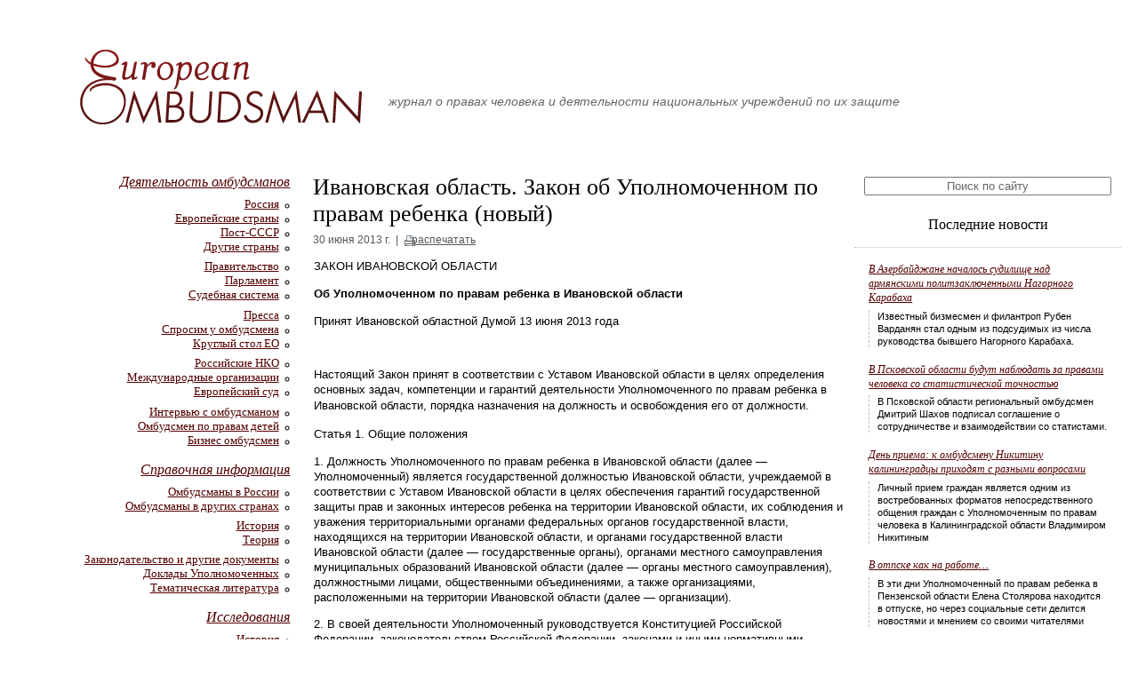

--- FILE ---
content_type: text/html; charset=UTF-8
request_url: https://euro-ombudsman.org/reference/laws_and_other_documents/ivanovskaya-oblasty-zakon-ob-upolnomochennom-po-pravam-rebenka-novy
body_size: 19684
content:
<!DOCTYPE html PUBLIC "-//W3C//DTD XHTML 1.0 Transitional//EN" "http://www.w3.org/TR/xhtml1/DTD/xhtml1-transitional.dtd">
<html xmlns="http://www.w3.org/1999/xhtml" lang="ru-RU" prefix="og: http://ogp.me/ns# article: http://ogp.me/ns/article#">
<head>
	<meta http-equiv="Content-Type" content="text/html; charset=UTF-8" />
	<title>Ивановская область. Закон об Уполномоченном по правам ребенка (новый) &#8250;  Журнал «Европейский омбудсман»</title>
	<meta name="desciption" content="Освещение деятельности национальных учреждений по защите прав человека, теория и практика"/>
	<style type="text/css" media="screen">
		@import url( https://euro-ombudsman.org/wp-content/themes/euro-ombudsman/style.css );
	</style>
	<style type="text/css" media="print">
		@import url( https://euro-ombudsman.org/wp-content/themes/euro-ombudsman/print.css );
	</style>
	<meta name='robots' content='max-image-preview:large' />
	<style>img:is([sizes="auto" i], [sizes^="auto," i]) { contain-intrinsic-size: 3000px 1500px }</style>
	<link rel="alternate" type="application/rss+xml" title="Журнал «Европейский омбудсман» &raquo; Лента" href="https://euro-ombudsman.org/feed" />
<link rel="alternate" type="application/rss+xml" title="Журнал «Европейский омбудсман» &raquo; Лента комментариев" href="https://euro-ombudsman.org/comments/feed" />
<script type="text/javascript">
/* <![CDATA[ */
window._wpemojiSettings = {"baseUrl":"https:\/\/s.w.org\/images\/core\/emoji\/15.0.3\/72x72\/","ext":".png","svgUrl":"https:\/\/s.w.org\/images\/core\/emoji\/15.0.3\/svg\/","svgExt":".svg","source":{"concatemoji":"https:\/\/euro-ombudsman.org\/wp-includes\/js\/wp-emoji-release.min.js?ver=6.7.2"}};
/*! This file is auto-generated */
!function(i,n){var o,s,e;function c(e){try{var t={supportTests:e,timestamp:(new Date).valueOf()};sessionStorage.setItem(o,JSON.stringify(t))}catch(e){}}function p(e,t,n){e.clearRect(0,0,e.canvas.width,e.canvas.height),e.fillText(t,0,0);var t=new Uint32Array(e.getImageData(0,0,e.canvas.width,e.canvas.height).data),r=(e.clearRect(0,0,e.canvas.width,e.canvas.height),e.fillText(n,0,0),new Uint32Array(e.getImageData(0,0,e.canvas.width,e.canvas.height).data));return t.every(function(e,t){return e===r[t]})}function u(e,t,n){switch(t){case"flag":return n(e,"\ud83c\udff3\ufe0f\u200d\u26a7\ufe0f","\ud83c\udff3\ufe0f\u200b\u26a7\ufe0f")?!1:!n(e,"\ud83c\uddfa\ud83c\uddf3","\ud83c\uddfa\u200b\ud83c\uddf3")&&!n(e,"\ud83c\udff4\udb40\udc67\udb40\udc62\udb40\udc65\udb40\udc6e\udb40\udc67\udb40\udc7f","\ud83c\udff4\u200b\udb40\udc67\u200b\udb40\udc62\u200b\udb40\udc65\u200b\udb40\udc6e\u200b\udb40\udc67\u200b\udb40\udc7f");case"emoji":return!n(e,"\ud83d\udc26\u200d\u2b1b","\ud83d\udc26\u200b\u2b1b")}return!1}function f(e,t,n){var r="undefined"!=typeof WorkerGlobalScope&&self instanceof WorkerGlobalScope?new OffscreenCanvas(300,150):i.createElement("canvas"),a=r.getContext("2d",{willReadFrequently:!0}),o=(a.textBaseline="top",a.font="600 32px Arial",{});return e.forEach(function(e){o[e]=t(a,e,n)}),o}function t(e){var t=i.createElement("script");t.src=e,t.defer=!0,i.head.appendChild(t)}"undefined"!=typeof Promise&&(o="wpEmojiSettingsSupports",s=["flag","emoji"],n.supports={everything:!0,everythingExceptFlag:!0},e=new Promise(function(e){i.addEventListener("DOMContentLoaded",e,{once:!0})}),new Promise(function(t){var n=function(){try{var e=JSON.parse(sessionStorage.getItem(o));if("object"==typeof e&&"number"==typeof e.timestamp&&(new Date).valueOf()<e.timestamp+604800&&"object"==typeof e.supportTests)return e.supportTests}catch(e){}return null}();if(!n){if("undefined"!=typeof Worker&&"undefined"!=typeof OffscreenCanvas&&"undefined"!=typeof URL&&URL.createObjectURL&&"undefined"!=typeof Blob)try{var e="postMessage("+f.toString()+"("+[JSON.stringify(s),u.toString(),p.toString()].join(",")+"));",r=new Blob([e],{type:"text/javascript"}),a=new Worker(URL.createObjectURL(r),{name:"wpTestEmojiSupports"});return void(a.onmessage=function(e){c(n=e.data),a.terminate(),t(n)})}catch(e){}c(n=f(s,u,p))}t(n)}).then(function(e){for(var t in e)n.supports[t]=e[t],n.supports.everything=n.supports.everything&&n.supports[t],"flag"!==t&&(n.supports.everythingExceptFlag=n.supports.everythingExceptFlag&&n.supports[t]);n.supports.everythingExceptFlag=n.supports.everythingExceptFlag&&!n.supports.flag,n.DOMReady=!1,n.readyCallback=function(){n.DOMReady=!0}}).then(function(){return e}).then(function(){var e;n.supports.everything||(n.readyCallback(),(e=n.source||{}).concatemoji?t(e.concatemoji):e.wpemoji&&e.twemoji&&(t(e.twemoji),t(e.wpemoji)))}))}((window,document),window._wpemojiSettings);
/* ]]> */
</script>
<style id='wp-emoji-styles-inline-css' type='text/css'>

	img.wp-smiley, img.emoji {
		display: inline !important;
		border: none !important;
		box-shadow: none !important;
		height: 1em !important;
		width: 1em !important;
		margin: 0 0.07em !important;
		vertical-align: -0.1em !important;
		background: none !important;
		padding: 0 !important;
	}
</style>
<link rel='stylesheet' id='wp-block-library-css' href='https://euro-ombudsman.org/wp-includes/css/dist/block-library/style.min.css?ver=6.7.2' type='text/css' media='all' />
<style id='classic-theme-styles-inline-css' type='text/css'>
/*! This file is auto-generated */
.wp-block-button__link{color:#fff;background-color:#32373c;border-radius:9999px;box-shadow:none;text-decoration:none;padding:calc(.667em + 2px) calc(1.333em + 2px);font-size:1.125em}.wp-block-file__button{background:#32373c;color:#fff;text-decoration:none}
</style>
<style id='global-styles-inline-css' type='text/css'>
:root{--wp--preset--aspect-ratio--square: 1;--wp--preset--aspect-ratio--4-3: 4/3;--wp--preset--aspect-ratio--3-4: 3/4;--wp--preset--aspect-ratio--3-2: 3/2;--wp--preset--aspect-ratio--2-3: 2/3;--wp--preset--aspect-ratio--16-9: 16/9;--wp--preset--aspect-ratio--9-16: 9/16;--wp--preset--color--black: #000000;--wp--preset--color--cyan-bluish-gray: #abb8c3;--wp--preset--color--white: #ffffff;--wp--preset--color--pale-pink: #f78da7;--wp--preset--color--vivid-red: #cf2e2e;--wp--preset--color--luminous-vivid-orange: #ff6900;--wp--preset--color--luminous-vivid-amber: #fcb900;--wp--preset--color--light-green-cyan: #7bdcb5;--wp--preset--color--vivid-green-cyan: #00d084;--wp--preset--color--pale-cyan-blue: #8ed1fc;--wp--preset--color--vivid-cyan-blue: #0693e3;--wp--preset--color--vivid-purple: #9b51e0;--wp--preset--gradient--vivid-cyan-blue-to-vivid-purple: linear-gradient(135deg,rgba(6,147,227,1) 0%,rgb(155,81,224) 100%);--wp--preset--gradient--light-green-cyan-to-vivid-green-cyan: linear-gradient(135deg,rgb(122,220,180) 0%,rgb(0,208,130) 100%);--wp--preset--gradient--luminous-vivid-amber-to-luminous-vivid-orange: linear-gradient(135deg,rgba(252,185,0,1) 0%,rgba(255,105,0,1) 100%);--wp--preset--gradient--luminous-vivid-orange-to-vivid-red: linear-gradient(135deg,rgba(255,105,0,1) 0%,rgb(207,46,46) 100%);--wp--preset--gradient--very-light-gray-to-cyan-bluish-gray: linear-gradient(135deg,rgb(238,238,238) 0%,rgb(169,184,195) 100%);--wp--preset--gradient--cool-to-warm-spectrum: linear-gradient(135deg,rgb(74,234,220) 0%,rgb(151,120,209) 20%,rgb(207,42,186) 40%,rgb(238,44,130) 60%,rgb(251,105,98) 80%,rgb(254,248,76) 100%);--wp--preset--gradient--blush-light-purple: linear-gradient(135deg,rgb(255,206,236) 0%,rgb(152,150,240) 100%);--wp--preset--gradient--blush-bordeaux: linear-gradient(135deg,rgb(254,205,165) 0%,rgb(254,45,45) 50%,rgb(107,0,62) 100%);--wp--preset--gradient--luminous-dusk: linear-gradient(135deg,rgb(255,203,112) 0%,rgb(199,81,192) 50%,rgb(65,88,208) 100%);--wp--preset--gradient--pale-ocean: linear-gradient(135deg,rgb(255,245,203) 0%,rgb(182,227,212) 50%,rgb(51,167,181) 100%);--wp--preset--gradient--electric-grass: linear-gradient(135deg,rgb(202,248,128) 0%,rgb(113,206,126) 100%);--wp--preset--gradient--midnight: linear-gradient(135deg,rgb(2,3,129) 0%,rgb(40,116,252) 100%);--wp--preset--font-size--small: 13px;--wp--preset--font-size--medium: 20px;--wp--preset--font-size--large: 36px;--wp--preset--font-size--x-large: 42px;--wp--preset--spacing--20: 0.44rem;--wp--preset--spacing--30: 0.67rem;--wp--preset--spacing--40: 1rem;--wp--preset--spacing--50: 1.5rem;--wp--preset--spacing--60: 2.25rem;--wp--preset--spacing--70: 3.38rem;--wp--preset--spacing--80: 5.06rem;--wp--preset--shadow--natural: 6px 6px 9px rgba(0, 0, 0, 0.2);--wp--preset--shadow--deep: 12px 12px 50px rgba(0, 0, 0, 0.4);--wp--preset--shadow--sharp: 6px 6px 0px rgba(0, 0, 0, 0.2);--wp--preset--shadow--outlined: 6px 6px 0px -3px rgba(255, 255, 255, 1), 6px 6px rgba(0, 0, 0, 1);--wp--preset--shadow--crisp: 6px 6px 0px rgba(0, 0, 0, 1);}:where(.is-layout-flex){gap: 0.5em;}:where(.is-layout-grid){gap: 0.5em;}body .is-layout-flex{display: flex;}.is-layout-flex{flex-wrap: wrap;align-items: center;}.is-layout-flex > :is(*, div){margin: 0;}body .is-layout-grid{display: grid;}.is-layout-grid > :is(*, div){margin: 0;}:where(.wp-block-columns.is-layout-flex){gap: 2em;}:where(.wp-block-columns.is-layout-grid){gap: 2em;}:where(.wp-block-post-template.is-layout-flex){gap: 1.25em;}:where(.wp-block-post-template.is-layout-grid){gap: 1.25em;}.has-black-color{color: var(--wp--preset--color--black) !important;}.has-cyan-bluish-gray-color{color: var(--wp--preset--color--cyan-bluish-gray) !important;}.has-white-color{color: var(--wp--preset--color--white) !important;}.has-pale-pink-color{color: var(--wp--preset--color--pale-pink) !important;}.has-vivid-red-color{color: var(--wp--preset--color--vivid-red) !important;}.has-luminous-vivid-orange-color{color: var(--wp--preset--color--luminous-vivid-orange) !important;}.has-luminous-vivid-amber-color{color: var(--wp--preset--color--luminous-vivid-amber) !important;}.has-light-green-cyan-color{color: var(--wp--preset--color--light-green-cyan) !important;}.has-vivid-green-cyan-color{color: var(--wp--preset--color--vivid-green-cyan) !important;}.has-pale-cyan-blue-color{color: var(--wp--preset--color--pale-cyan-blue) !important;}.has-vivid-cyan-blue-color{color: var(--wp--preset--color--vivid-cyan-blue) !important;}.has-vivid-purple-color{color: var(--wp--preset--color--vivid-purple) !important;}.has-black-background-color{background-color: var(--wp--preset--color--black) !important;}.has-cyan-bluish-gray-background-color{background-color: var(--wp--preset--color--cyan-bluish-gray) !important;}.has-white-background-color{background-color: var(--wp--preset--color--white) !important;}.has-pale-pink-background-color{background-color: var(--wp--preset--color--pale-pink) !important;}.has-vivid-red-background-color{background-color: var(--wp--preset--color--vivid-red) !important;}.has-luminous-vivid-orange-background-color{background-color: var(--wp--preset--color--luminous-vivid-orange) !important;}.has-luminous-vivid-amber-background-color{background-color: var(--wp--preset--color--luminous-vivid-amber) !important;}.has-light-green-cyan-background-color{background-color: var(--wp--preset--color--light-green-cyan) !important;}.has-vivid-green-cyan-background-color{background-color: var(--wp--preset--color--vivid-green-cyan) !important;}.has-pale-cyan-blue-background-color{background-color: var(--wp--preset--color--pale-cyan-blue) !important;}.has-vivid-cyan-blue-background-color{background-color: var(--wp--preset--color--vivid-cyan-blue) !important;}.has-vivid-purple-background-color{background-color: var(--wp--preset--color--vivid-purple) !important;}.has-black-border-color{border-color: var(--wp--preset--color--black) !important;}.has-cyan-bluish-gray-border-color{border-color: var(--wp--preset--color--cyan-bluish-gray) !important;}.has-white-border-color{border-color: var(--wp--preset--color--white) !important;}.has-pale-pink-border-color{border-color: var(--wp--preset--color--pale-pink) !important;}.has-vivid-red-border-color{border-color: var(--wp--preset--color--vivid-red) !important;}.has-luminous-vivid-orange-border-color{border-color: var(--wp--preset--color--luminous-vivid-orange) !important;}.has-luminous-vivid-amber-border-color{border-color: var(--wp--preset--color--luminous-vivid-amber) !important;}.has-light-green-cyan-border-color{border-color: var(--wp--preset--color--light-green-cyan) !important;}.has-vivid-green-cyan-border-color{border-color: var(--wp--preset--color--vivid-green-cyan) !important;}.has-pale-cyan-blue-border-color{border-color: var(--wp--preset--color--pale-cyan-blue) !important;}.has-vivid-cyan-blue-border-color{border-color: var(--wp--preset--color--vivid-cyan-blue) !important;}.has-vivid-purple-border-color{border-color: var(--wp--preset--color--vivid-purple) !important;}.has-vivid-cyan-blue-to-vivid-purple-gradient-background{background: var(--wp--preset--gradient--vivid-cyan-blue-to-vivid-purple) !important;}.has-light-green-cyan-to-vivid-green-cyan-gradient-background{background: var(--wp--preset--gradient--light-green-cyan-to-vivid-green-cyan) !important;}.has-luminous-vivid-amber-to-luminous-vivid-orange-gradient-background{background: var(--wp--preset--gradient--luminous-vivid-amber-to-luminous-vivid-orange) !important;}.has-luminous-vivid-orange-to-vivid-red-gradient-background{background: var(--wp--preset--gradient--luminous-vivid-orange-to-vivid-red) !important;}.has-very-light-gray-to-cyan-bluish-gray-gradient-background{background: var(--wp--preset--gradient--very-light-gray-to-cyan-bluish-gray) !important;}.has-cool-to-warm-spectrum-gradient-background{background: var(--wp--preset--gradient--cool-to-warm-spectrum) !important;}.has-blush-light-purple-gradient-background{background: var(--wp--preset--gradient--blush-light-purple) !important;}.has-blush-bordeaux-gradient-background{background: var(--wp--preset--gradient--blush-bordeaux) !important;}.has-luminous-dusk-gradient-background{background: var(--wp--preset--gradient--luminous-dusk) !important;}.has-pale-ocean-gradient-background{background: var(--wp--preset--gradient--pale-ocean) !important;}.has-electric-grass-gradient-background{background: var(--wp--preset--gradient--electric-grass) !important;}.has-midnight-gradient-background{background: var(--wp--preset--gradient--midnight) !important;}.has-small-font-size{font-size: var(--wp--preset--font-size--small) !important;}.has-medium-font-size{font-size: var(--wp--preset--font-size--medium) !important;}.has-large-font-size{font-size: var(--wp--preset--font-size--large) !important;}.has-x-large-font-size{font-size: var(--wp--preset--font-size--x-large) !important;}
:where(.wp-block-post-template.is-layout-flex){gap: 1.25em;}:where(.wp-block-post-template.is-layout-grid){gap: 1.25em;}
:where(.wp-block-columns.is-layout-flex){gap: 2em;}:where(.wp-block-columns.is-layout-grid){gap: 2em;}
:root :where(.wp-block-pullquote){font-size: 1.5em;line-height: 1.6;}
</style>
<link rel='stylesheet' id='wpcf-css' href='https://euro-ombudsman.org/wp-content/plugins/wp-contact-form/wpcf.css?ver=20110218' type='text/css' media='all' />
<script type="text/javascript" src="https://euro-ombudsman.org/wp-includes/js/jquery/jquery.min.js?ver=3.7.1" id="jquery-core-js"></script>
<script type="text/javascript" src="https://euro-ombudsman.org/wp-includes/js/jquery/jquery-migrate.min.js?ver=3.4.1" id="jquery-migrate-js"></script>
<link rel="https://api.w.org/" href="https://euro-ombudsman.org/wp-json/" /><link rel="alternate" title="JSON" type="application/json" href="https://euro-ombudsman.org/wp-json/wp/v2/posts/13619" /><link rel="EditURI" type="application/rsd+xml" title="RSD" href="https://euro-ombudsman.org/xmlrpc.php?rsd" />
<link rel="canonical" href="https://euro-ombudsman.org/reference/laws_and_other_documents/ivanovskaya-oblasty-zakon-ob-upolnomochennom-po-pravam-rebenka-novy" />
<link rel='shortlink' href='https://euro-ombudsman.org/?p=13619' />
<link rel="alternate" title="oEmbed (JSON)" type="application/json+oembed" href="https://euro-ombudsman.org/wp-json/oembed/1.0/embed?url=https%3A%2F%2Feuro-ombudsman.org%2Freference%2Flaws_and_other_documents%2Fivanovskaya-oblasty-zakon-ob-upolnomochennom-po-pravam-rebenka-novy" />
<link rel="alternate" title="oEmbed (XML)" type="text/xml+oembed" href="https://euro-ombudsman.org/wp-json/oembed/1.0/embed?url=https%3A%2F%2Feuro-ombudsman.org%2Freference%2Flaws_and_other_documents%2Fivanovskaya-oblasty-zakon-ob-upolnomochennom-po-pravam-rebenka-novy&#038;format=xml" />
<meta property="og:title" name="og:title" content="Ивановская область. Закон об Уполномоченном по правам ребенка (новый)" />
<meta property="og:type" name="og:type" content="article" />
<meta property="og:url" name="og:url" content="https://euro-ombudsman.org/reference/laws_and_other_documents/ivanovskaya-oblasty-zakon-ob-upolnomochennom-po-pravam-rebenka-novy" />
<meta property="og:description" name="og:description" content="ЗАКОН ИВАНОВСКОЙ ОБЛАСТИ  Об Уполномоченном по правам ребенка в Ивановской области Принят Ивановской областной Думой 13 июня 2013 года  &nbsp; Настоящий Закон принят в соответствии с Уставом Ивановской области в целях определения основных задач, компетенции и гарантий деятельности Уполномоченного по правам ребенка в Ивановской области, порядка назначения на должность и освобождения его от должности.  Статья [...]" />
<meta property="og:locale" name="og:locale" content="ru_RU" />
<meta property="og:site_name" name="og:site_name" content="Журнал «Европейский омбудсман»" />
<meta property="twitter:card" name="twitter:card" content="summary" />
<meta property="article:section" name="article:section" content="Законодательство и другие документы" />
<meta property="article:published_time" name="article:published_time" content="2013-06-30T16:11:21+04:00" />
<meta property="article:modified_time" name="article:modified_time" content="2013-06-30T16:11:21+04:00" />
<meta property="article:author" name="article:author" content="https://euro-ombudsman.org/author/davtyansl" />
<meta name="generator" content="WordPress 3.0" />
<script language="JavaScript">
if (screen.width <= 640) { document.write("<style type=text/css>body { font-size: 70%; } .logo {background-image:url('https://euro-ombudsman.org/wp-content/themes/euro-ombudsman/images/logo_ru_640.gif');width: 158px; height: 44px; }.logo_left {padding: 2.5em 0 0 0;}</style>");   var languagex = navigator.language || navigator.systemLanguage || navigator.userLanguage || navigator.browserLanguage; if (languagex.indexOf('xxx') < 0) document.write("<style type=text/css>.logo {background-image:url('https://euro-ombudsman.org/wp-content/themes/euro-ombudsman/images/logo_en_640.gif'); height: 42px;}.mainpage_europe_block_left_content {font-size: 1.4em} .mainpage_russia_block_left_content {font-size: 1.4em}</style>");
} else  if (screen.width <= 800) { document.write("<style type=text/css>body { font-size: 75%; } .logo {background-image:url('https://euro-ombudsman.org/wp-content/themes/euro-ombudsman/images/logo_ru_800.gif');width: 198px; height: 55px; }</style>"); var languagez = navigator.language || navigator.systemLanguage || navigator.userLanguage || navigator.browserLanguage; if (languagez.indexOf('ru') < 0) document.write("<style type=text/css>.logo {background-image:url('https://euro-ombudsman.org/wp-content/themes/euro-ombudsman/images/logo_en_800.gif'); height: 53px; }</style>"); } else if (screen.width <= 1024) { document.write("<style type=text/css>body { font-size: 84%; } .logo {background-image:url('https://euro-ombudsman.org/wp-content/themes/euro-ombudsman/images/logo_ru_1024.gif');width: 253px; height: 70px; }</style>"); var language3 = navigator.language || navigator.systemLanguage || navigator.userLanguage || navigator.browserLanguage; if (language3.indexOf('ru') < 0) document.write("<style type=text/css>.logo {background-image:url('https://euro-ombudsman.org/wp-content/themes/euro-ombudsman/images/logo_en_1024.gif'); height: 67px;}</style>"); } else if (screen.width >= 1600) { document.write("<style type=text/css>body { font-size: 110%; } .logo {background-image:url('https://euro-ombudsman.org/wp-content/themes/euro-ombudsman/images/logo_ru_1600.gif');width: 396px; height: 110px; } .logo_left {font-size: 104%;}</style>");   var language5 = navigator.language || navigator.systemLanguage || navigator.userLanguage || navigator.browserLanguage; if (language5.indexOf('ru') < 0) document.write("<style type=text/css>.logo {background-image:url('https://euro-ombudsman.org/wp-content/themes/euro-ombudsman/images/logo_en_1600.gif'); height: 105px;}</style>"); } else { document.write("<style type=text/css>.logo {background-image:url('https://euro-ombudsman.org/wp-content/themes/euro-ombudsman/images/logo_ru.gif');width: 317px; height: 88px; }</style>"); var language4 = navigator.language || navigator.systemLanguage || navigator.userLanguage || navigator.browserLanguage; if (language4.indexOf('ru') < 0) document.write("<style type=text/css>.logo {background-image:url('https://euro-ombudsman.org/wp-content/themes/euro-ombudsman/images/logo_en.gif'); height: 84px;}</style>");}
</script>
</head>


<script type="text/javascript" src="http://userapi.com/js/api/openapi.js?25"></script>
<script type="text/javascript">
  VK.init({apiId: 2311450, onlyWidgets: true});
</script>

<style type="text/css">.leftblock ul li {background:url('https://euro-ombudsman.org/wp-content/themes/euro-ombudsman/images/li1.gif') no-repeat 100% 65%;}</style>

<body><div class="top">
<a href="https://euro-ombudsman.org"><div class="logo" style="cursor: pointer;" id="logo"></div></a>	<img src="https://euro-ombudsman.org/wp-content/themes/euro-ombudsman/images/logo_ru_800.gif" class="logo_print"><div class="logo_left">журнал о правах человека и деятельности национальных учреждений по их защите</div>
</div>
<div class="leftblock">
	<div class="lefttitle">
		<a href="https://euro-ombudsman.org/ombudsmen_activities/">Деятельность омбудсманов</a></div>
	<ul type="circle">
		<li><a href="https://euro-ombudsman.org/ombudsmen_activities/russia/">Россия</a></li>
		<li><a href="https://euro-ombudsman.org/ombudsmen_activities/europe/">Европейские страны</a></li>
		<li><a href="https://euro-ombudsman.org/ombudsmen_activities/ex-ussr/">Пост-СССР</a></li>
		<li class="sepli"><a href="https://euro-ombudsman.org/ombudsmen_activities/other_countries/">Другие страны</a></li>
		<li><a href="https://euro-ombudsman.org/ombudsmen_activities/government/">Правительство</a></li>
		<li><a href="https://euro-ombudsman.org/ombudsmen_activities/parliament/">Парламент</a></li>
		<li class="sepli"><a href="https://euro-ombudsman.org/ombudsmen_activities/judiciary/">Судебная система</a></li>
		<li><a href="https://euro-ombudsman.org/ombudsmen_activities/mass-media/">Пресса</a></li>
		<li><a href="https://euro-ombudsman.org/ombudsmen_activities/sprosim-u-ombudsmena/">Спросим у омбудсмена</a></li>
		<li class="sepli"><a href="https://euro-ombudsman.org/ombudsmen_activities/krugliy-stol-eo/">Круглый стол ЕО</a></li>
		<li><a href="https://euro-ombudsman.org/ombudsmen_activities/russian_nco/">Российские НКО</a></li>
		<li><a href="https://euro-ombudsman.org/ombudsmen_activities/international_nco/">Международные организации</a></li>
		<li class="sepli"><a href="https://euro-ombudsman.org/ombudsmen_activities/european_court_of_human_rights/">Европейский суд</a></li>
		<li><a href="https://euro-ombudsman.org/ombudsmen_activities/interview-with-the-ombudsmen/">Интервью с омбудсманом</a></li>
		<li><a href="https://euro-ombudsman.org/ombudsmen_activities/russia/ombudsman_for_childrens_rights/">Омбудсмен по правам детей</a></li>
		<li><a href="https://euro-ombudsman.org/ombudsmen_activities/business-ombudsman/">Бизнес омбудсмен</a></li>
	</ul>
	<div class="lefttitle">
		<a href="https://euro-ombudsman.org/reference/">Справочная информация</a></div>
	<ul>
		<li><a title="Биографии Уполномоченных в России, телефоны и адреса" href="https://euro-ombudsman.org/reference/ombudsmen_in_russia/">Омбудсманы в России</a></li>
		<li class="sepli"><a href="https://euro-ombudsman.org/reference/ombudsmen_outside_russia/">Омбудсманы в других странах</a></li>
		<li><a href="https://euro-ombudsman.org/reference/history/">История</a></li>
		<li class="sepli"><a href="https://euro-ombudsman.org/reference/theory/">Теория</a></li>
		<li><a href="https://euro-ombudsman.org/reference/laws_and_other_documents/">Законодательство и другие документы</a></li>
		<li><a href="https://euro-ombudsman.org/reference/annual_reports_of_ombudsmen/">Доклады Уполномоченных</a></li>
		<li><a href="https://euro-ombudsman.org/books/">Тематическая литература</a></li>
	</ul>
	<div class="lefttitle">
		<a href="https://euro-ombudsman.org/researches/">Исследования</a></div>
	<ul>
		<li><a href="https://euro-ombudsman.org/researches/historical/">История</a></li>
		<li><a href="https://euro-ombudsman.org/researches/political-science/">Политология</a></li>
		<li><a href="https://euro-ombudsman.org/researches/sociological/">Социология коммуникаций</a></li>
		<li><a href="https://euro-ombudsman.org/researches/legal/">Право</a></li>
	</ul>
	<div class="lefttitle">
		<a href="https://euro-ombudsman.org/human-rights/">Правозащитный дайджест</a></div>
	<ul>
		<li><a href="https://euro-ombudsman.org/category/human-rights/artsah">Арцах: права человека</a></li>
		<li><a href="https://euro-ombudsman.org/category/human-rights/sreda-obitaniya">Среда обитания</a></li>
	</ul><br><br>
	<div class="lefttitle">
		<a href="https://euro-ombudsman.org/links/">Ссылки на сайты Уполномоченных</a></div>
</div>

<!-- end header -->
<div class="center_content">
  <div class="article">
  <div class="main_article_title">Ивановская область. Закон об Уполномоченном по правам ребенка (новый)</div>
  <div class="main_article_date"><span class="date_showhide">30 июня 2013 г.</span><div class="printlink">&nbsp;&nbsp;|&nbsp;&nbsp;&nbsp;&nbsp; <a href="#" onclick="window.print();">распечатать</a></div></div>
  <div class="single_article_content">
<p>ЗАКОН ИВАНОВСКОЙ ОБЛАСТИ<span style="font-size: 13px; line-height: 19px;"> </span></p>
<p><strong>Об Уполномоченном по правам ребенка в Ивановской области</strong></p>
<p><span style="font-size: 13px; line-height: 19px;">Принят Ивановской областной Думой 13 июня 2013 года</span><span style="font-size: 13px; line-height: 19px;"> </span></p>
<p>&nbsp;</p>
<p>Настоящий Закон принят в соответствии с Уставом Ивановской области в целях определения основных задач, компетенции и гарантий деятельности Уполномоченного по правам ребенка в Ивановской области, порядка назначения на должность и освобождения его от должности.<span style="font-size: 13px; line-height: 19px;"> </span></p>
<p>Статья 1. Общие положения<span style="font-size: 13px; line-height: 19px;"> </span></p>
<p>1. Должность Уполномоченного по правам ребенка в Ивановской области (далее &#8212; Уполномоченный) является государственной должностью Ивановской области, учреждаемой в соответствии с Уставом Ивановской области в целях обеспечения гарантий государственной защиты прав и законных интересов ребенка на территории Ивановской области, их соблюдения и уважения территориальными органами федеральных органов государственной власти, находящихся на территории Ивановской области, и органами государственной власти Ивановской области (далее &#8212; государственные органы), органами местного самоуправления муниципальных образований Ивановской области (далее &#8212; органы местного самоуправления), должностными лицами, общественными объединениями, а также организациями, расположенными на территории Ивановской области (далее &#8212; организации).</p>
<p>2. В своей деятельности Уполномоченный руководствуется Конституцией Российской Федерации, законодательством Российской Федерации, законами и иными нормативными правовыми актами Ивановской области, а также общепризнанными принципами и нормами международного права.</p>
<p>3. Уполномоченный при осуществлении своих полномочий независим и неподотчетен каким-либо государственным органам, должностным лицам, общественным объединениям и организациям.</p>
<p>4. Деятельность Уполномоченного дополняет существующие формы и средства защиты прав и законных интересов ребенка, не отменяет и не влечет пересмотра компетенции государственных органов, органов местного самоуправления, должностных лиц и организаций, обеспечивающих защиту и восстановление нарушенных прав и законных интересов ребенка.</p>
<p>5. Уполномоченный осуществляет сотрудничество с Уполномоченным при Президенте Российской Федерации по правам ребенка, Уполномоченным по правам человека в Ивановской области, с государственными органами, органами местного самоуправления, общественными объединениями и организациями в сфере обеспечения и защиты прав и законных интересов ребенка.<span style="font-size: 13px; line-height: 19px;"> </span></p>
<p>Статья 2. Основные задачи Уполномоченного<span style="font-size: 13px; line-height: 19px;"> </span></p>
<p>Основными задачами Уполномоченного являются:</p>
<p>1) содействие беспрепятственной реализации и восстановлению нарушенных прав и законных интересов ребенка;</p>
<p>2) анализ состояния дел по соблюдению прав ребенка в Ивановской области и информирование органов государственной власти, органов местного самоуправления, общественных объединений, организаций и должностных лиц, а также общественности о состоянии соблюдения и защиты прав и законных интересов ребенка;</p>
<p>3) участие в совершенствовании законодательных и иных нормативных правовых актов Ивановской области в сфере защиты прав и законных интересов ребенка;</p>
<p>4) содействие правовому просвещению по вопросам прав и законных интересов детей, форм и методов их защиты;</p>
<p>5) содействие в координации деятельности государственных органов, органов местного самоуправления, общественных объединений, организаций и должностных лиц в области защиты прав и законных интересов ребенка на территории Ивановской области.<span style="font-size: 13px; line-height: 19px;"> </span></p>
<p>Статья 3. Компетенция и гарантии деятельности Уполномоченного<span style="font-size: 13px; line-height: 19px;"> </span></p>
<p>1. Уполномоченный действует в пределах компетенции, установленной федеральным законодательством, настоящим Законом, и не вправе предпринимать действий и принимать решения, отнесенные к компетенции государственных органов, органов местного самоуправления, должностных лиц, общественных объединений, организаций.</p>
<p>2. В целях выполнения основных задач, предусмотренных статьей 2 настоящего Закона, Уполномоченный вправе:</p>
<p>1) осуществлять прием граждан, рассматривать обращения, касающиеся прав и законных интересов ребенка, в том числе жалобы на решения или действия (бездействие) государственных органов, органов местного самоуправления, общественных объединений, организаций и должностных лиц, нарушающие права и законные интересы ребенка;</p>
<p>2) информировать и консультировать детей и их законных представителей о способах реализации и защиты их прав и законных интересов;</p>
<p>3) принимать в пределах своей компетенции меры к урегулированию споров между детьми, их законными представителями и государственными органами, органами местного самоуправления, должностными лицами, общественными объединениями, организациями, действия которых обжалуются;</p>
<p>4) безотлагательно быть принятым по вопросам своей деятельности руководителями и другими должностными лицами органов государственной власти Ивановской области, органов местного самоуправления, общественных объединений, организаций;</p>
<p>5) беспрепятственно посещать органы государственной власти Ивановской области, органы местного самоуправления, а также посещать в установленном порядке организации и общественные объединения независимо от их организационно-правовых форм и форм собственности, деятельность которых затрагивает права и интересы детей;</p>
<p>6) посещать в установленном федеральным законодательством порядке места содержания под стражей, в которых содержатся несовершеннолетние и беременные женщины, а также учреждения, исполняющие наказания, и следственные изоляторы, в которых содержатся несовершеннолетние, беременные женщины и женщины, имеющие детей в домах ребенка исправительных учреждений;</p>
<p>7) запрашивать и получать в установленном порядке необходимые сведения, документы и материалы от государственных органов, органов местного самоуправления, должностных лиц, общественных объединений и организаций;</p>
<p>8) проводить самостоятельно или совместно с компетентными органами государственной власти Ивановской области и должностными лицами проверку деятельности органов государственной власти Ивановской области, органов местного самоуправления и должностных лиц, относительно которых он располагает информацией о допущенных ими грубых или массовых нарушениях прав и законных интересов детей;</p>
<p>9) направлять в государственные органы, органы местного самоуправления обращения о привлечении к дисциплинарной ответственности государственных и муниципальных служащих, в решениях или действиях (бездействии) которых он усматривает нарушение прав и законных интересов детей;</p>
<p>10) информировать государственные органы, должностные лица по вопросам, относящимся к их компетенции, о фактах нарушения прав и законных интересов ребенка;</p>
<p>11) осуществлять сбор, изучение и анализ информации, содержащейся в правовых актах государственных органов, органов местного самоуправления, должностных лиц, по вопросам обеспечения и защиты прав и законных интересов детей, а также в обращениях граждан, в сообщениях средств массовой информации по указанным вопросам;</p>
<p>12) присутствовать на заседаниях Ивановской областной Думы, Правительства Ивановской области в случаях рассмотрения ими вопросов в области защиты прав и законных интересов детей;</p>
<p>13) поручать государственным учреждениям Ивановской области проведение исследований и подготовку заключений по вопросам, затрагивающим права и интересы ребенка;</p>
<p>14) привлекать в установленном порядке для осуществления экспертных и научно-аналитических работ, касающихся защиты прав ребенка, научные и иные организации, а также ученых и специалистов, в том числе на договорной основе;</p>
<p>15) вносить на рассмотрение Ивановской областной Думы, Губернатора Ивановской области и Правительства Ивановской области вопросы о защите прав и законных интересов детей;</p>
<p>16) размещать доклады Уполномоченного и иные материалы по вопросам защиты прав и законных интересов детей на официальном сайте Уполномоченного в международной компьютерной сети Интернет;</p>
<p>17) заключать в пределах своей компетенции соглашения о взаимодействии с государственными органами, органами местного самоуправления, общественными объединениями, организациями;</p>
<p>18) проводить совещания, семинары, выставки, конференции и круглые столы и иные мероприятия по проблемам соблюдения и защиты прав и законных интересов детей, а также конкурсы и иные мероприятия, способствующие правовому просвещению по вопросам защиты прав и законных интересов детей.<span style="font-size: 13px; line-height: 19px;"> </span></p>
<p>Статья 4. Требования, предъявляемые к кандидату на должность <span style="font-size: 13px; line-height: 19px;">Уполномоченного</span><span style="font-size: 13px; line-height: 19px;"> </span></p>
<p>На должность Уполномоченного назначается лицо, являющееся гражданином Российской Федерации, не моложе 30 лет, имеющее высшее образование.<span style="font-size: 13px; line-height: 19px;"> </span></p>
<p>Статья 5. Назначение на должность Уполномоченного<span style="font-size: 13px; line-height: 19px;"> </span></p>
<p>1. Уполномоченный назначается на должность Ивановской областной Думой по представлению Губернатора Ивановской области.</p>
<p>2. Порядок отбора Губернатором Ивановской области кандидата на должность Уполномоченного устанавливается Губернатором Ивановской области.</p>
<p>3. Губернатор Ивановской области вносит в Ивановскую областную Думу представление о кандидате на должность Уполномоченного не ранее 60 дней и не позднее 30 дней до истечения срока полномочий предыдущего Уполномоченного, а в случае досрочного освобождения Уполномоченного от должности &#8212; не позднее 60 дней со дня досрочного освобождения Уполномоченного от должности.</p>
<p>4. К представлению о внесении кандидатуры на должность Уполномоченного должны быть приложены следующие документы:</p>
<p>1) письменное заявление кандидата о согласии на внесение его кандидатуры для назначения на должность Уполномоченного;</p>
<p>2) копия документа, удостоверяющего личность кандидата как гражданина Российской Федерации;</p>
<p>3) анкета, содержащая биографические сведения о кандидате, по форме, установленной для кандидатов на должности государственной гражданской службы Ивановской области;</p>
<p>4) автобиография кандидата;</p>
<p>5) копия трудовой книжки кандидата или документа, подтверждающего осуществление трудовой деятельности, прохождение им военной или иной службы;</p>
<p>6) копия документа о высшем профессиональном образовании кандидата;</p>
<p>7) сведения о своих доходах, полученных от всех источников (включая доходы по прежнему месту работы или месту замещения выборной должности, пенсии, пособия, иные выплаты) за календарный год, предшествующий году подачи документов для замещения государственной должности Ивановской области, а также сведения об имуществе, принадлежащем ему на праве собственности, и о своих обязательствах имущественного характера по состоянию на первое число месяца, предшествующего месяцу подачи документов для замещения государственной должности Ивановской области (на отчетную дату);</p>
<p>8) сведения о доходах супруги (супруга) и несовершеннолетних детей, полученных от всех источников (включая заработную плату, пенсии, пособия, иные выплаты) за календарный год, предшествующий году подачи гражданином документов для замещения государственной должности Ивановской области, а также сведения об имуществе, принадлежащем им на праве собственности, и об их обязательствах имущественного характера по состоянию на первое число месяца, предшествующего месяцу подачи гражданином документов для замещения государственной должности Ивановской области (на отчетную дату).</p>
<p>5. Перед проведением процедуры голосования кандидат на должность Уполномоченного имеет право выступить на заседании Ивановской областной Думы с программой предстоящей деятельности.</p>
<p>6. Решение о назначении на должность Уполномоченного принимается большинством голосов от числа избранных депутатов Ивановской областной Думы.</p>
<p>7. Решение о назначении на должность Уполномоченного оформляется постановлением Ивановской областной Думы.</p>
<p>8. Если кандидатура на должность Уполномоченного не набрала необходимого количества голосов депутатов Ивановской областной Думы, новая кандидатура на должность Уполномоченного должна быть представлена Губернатором Ивановской области в Ивановскую областную Думу в течение 25 дней со дня голосования.</p>
<p>9. Одна и та же кандидатура на должность Уполномоченного не может быть внесена повторно на рассмотрение Ивановской областной Думы одного созыва.<span style="font-size: 13px; line-height: 19px;"> </span></p>
<p>Статья 6. Срок полномочий Уполномоченного<span style="font-size: 13px; line-height: 19px;"> </span></p>
<p>1. Уполномоченный назначается на должность сроком на пять лет.</p>
<p>2. Срок полномочий Уполномоченного начинается со дня принятия Ивановской областной Думы постановления о назначении Уполномоченного на должность.</p>
<p>3. Полномочия Уполномоченного прекращаются с момента назначения на должность вновь назначенного Уполномоченного, кроме случаев досрочного освобождения Уполномоченного от должности.</p>
<p>4. Окончание срока полномочий Ивановской областной Думы, досрочное прекращение полномочий Ивановской областной Думы, назначившей на должность Уполномоченного, не влекут прекращение полномочий Уполномоченного.</p>
<p>5. Одно и то же лицо не может быть назначено на должность Уполномоченного более чем на два срока подряд.<span style="font-size: 13px; line-height: 19px;"> </span></p>
<p>Статья 7. Досрочное освобождение Уполномоченного от должности<span style="font-size: 13px; line-height: 19px;"> </span></p>
<p>1. Досрочное освобождение Уполномоченного от должности осуществляется Губернатором Ивановской области в случаях:</p>
<p>1) подачи Уполномоченным заявления о сложении полномочий;</p>
<p>2) его неспособности по состоянию здоровья или иным причинам в течение длительного времени (не менее четырех месяцев подряд) исполнять свои обязанности.</p>
<p>2. Досрочное освобождение Уполномоченного от должности в связи с утратой доверия в случаях, установленных Федеральным законом от 25.12.2008 № 273-ФЗ «О противодействии коррупции», осуществляется постановлением Ивановской областной Думы.<span style="font-size: 13px; line-height: 19px;"> </span></p>
<p>Статья 8. Рассмотрение Уполномоченным обращений<span style="font-size: 13px; line-height: 19px;"> </span></p>
<p>1. Граждане и находящиеся на территории Ивановской области иностранные граждане, лица без гражданства (далее – заявители) имеют право обращаться к Уполномоченному лично, через своего законного представителя или уполномоченного представителя, а также направлять индивидуальные и коллективные обращения.</p>
<p>2. Дети вправе непосредственно либо через своих законных представителей обратиться к Уполномоченному.</p>
<p>3. Подача обращения Уполномоченному при Президенте Российской Федерации по правам ребенка не является основанием для отказа в принятии аналогичного обращения к рассмотрению Уполномоченным.</p>
<p>4. Обращения рассматриваются Уполномоченным в порядке, предусмотренном федеральным законодательством.</p>
<p>5. Государственные органы, органы местного самоуправления, должностные лица, организации по направленному в установленном порядке запросу Уполномоченного, рассматривающего обращение заявителя, обязаны в течение 15 дней со дня его получения предоставить документы и материалы, необходимые для рассмотрения обращения, за исключением документов и материалов, в которых содержатся сведения, составляющие государственную или иную охраняемую федеральным законом тайну, и для которых установлен особый порядок предоставления.</p>
<p>6. По результатам рассмотрения обращения, в случае установления факта нарушения прав и законных интересов ребенка, Уполномоченный вправе направить государственному органу, органу местного самоуправления, общественному объединению, организации или должностным лицам, в решениях или действиях (бездействии) которых он усматривает нарушение указанных прав и законных интересов ребенка, свое заключение, содержащее рекомендации относительно возможных и необходимых мер по восстановлению нарушенных прав и законных интересов ребенка и предотвращению подобных нарушений в дальнейшем.</p>
<p>7. Органы государственной власти Ивановской области, органы местного самоуправления, должностные лица, общественные объединения, организации, получившие заключение Уполномоченного, обязаны рассмотреть его в 14-дневный срок и уведомить Уполномоченного о принятых мерах в письменной форме. В случае если рекомендации Уполномоченного не выполнены, в ответе должно содержаться обоснование причин их невыполнения.</p>
<p>8. Вмешательство в деятельность Уполномоченного, а равно воспрепятствование его деятельности в иной форме не допускается и влечет административную ответственность, установленную законом Ивановской области об административных правонарушениях.<span style="font-size: 13px; line-height: 19px;"> </span></p>
<p>Статья 9. Деятельность Уполномоченного по правовому <span style="font-size: 13px; line-height: 19px;">просвещению в области прав и законных интересов детей.</span><span style="font-size: 13px; line-height: 19px;"> </span></p>
<p>При осуществлении деятельности по правому просвещению в области прав и законных интересов детей, форм и способов их защиты Уполномоченный вправе:</p>
<p>1) распространять информацию о правах ребенка через средства массовой информации, сеть Интернет, а также через организации и учреждения для детей;</p>
<p>2) оказывать заявителям бесплатную консультативную помощь по вопросам прав и законных интересов ребенка, форм и методов их защиты;</p>
<p>3) издавать и безвозмездно распространять печатные материалы, содержащие информацию о правах и законных интересах ребенка;</p>
<p>4) осуществлять иные действия, направленные на правовое просвещение и разъяснение заявителям их прав, а также форм и средств их защиты.<span style="font-size: 13px; line-height: 19px;"> </span></p>
<p>Статья 10. Участие Уполномоченного в совершенствовании <span style="font-size: 13px; line-height: 19px;">законодательных и иных нормативных правовых актов</span></p>
<p>Ивановской области в сфере прав и законных интересов <span style="font-size: 13px; line-height: 19px;">детей</span><span style="font-size: 13px; line-height: 19px;"> </span></p>
<p>1. Уполномоченный вправе принимать участие в разработке нормативных правовых актов Ивановской области, затрагивающих права и законные интересы детей, а также разрабатывать и вносить в установленном порядке на рассмотрение Губернатора Ивановской области, Правительства Ивановской области проекты законов Ивановской области, нормативных правовых актов Губернатора Ивановской области, Правительства Ивановской области по вопросам защиты прав и законных интересов детей.</p>
<p>2. Уполномоченный вправе направлять органам государственной власти Ивановской области, органам местного самоуправления, должностным лицам предложения по совершенствованию законодательных и иных нормативных правовых актов Ивановской области в сфере прав и защиты законных интересов детей, а также предложения по совершенствованию административных процедур, затрагивающих права и законные интересы детей.<span style="font-size: 13px; line-height: 19px;"> </span></p>
<p>Статья 11. Доклады Уполномоченного<span style="font-size: 13px; line-height: 19px;"> </span></p>
<p>1. По окончании календарного года, в срок не позднее 1 апреля, Уполномоченный направляет доклад о своей деятельности Уполномоченному при Президенте Российской Федерации по правам ребенка, в Ивановскую областную Думу и Губернатору Ивановской области.</p>
<p>2. Ивановская областная Дума на своем заседании рассматривает представляемый Уполномоченным ежегодный доклад о его деятельности.</p>
<p>3. Ежегодный доклад Уполномоченного подлежит обязательному опубликованию в официальных печатных изданиях Ивановской области.</p>
<p>4. По отдельным вопросам соблюдения прав и законных интересов детей Уполномоченный может направлять в Ивановскую областную Думу и Губернатору Ивановской области специальные доклады.<span style="font-size: 13px; line-height: 19px;"> </span></p>
<p>Статья 12. Участие Уполномоченного в профилактике</p>
<p>безнадзорности и правонарушений несовершеннолетних<span style="font-size: 13px; line-height: 19px;"> </span></p>
<p>1. Уполномоченный участвует в деятельности по профилактике безнадзорности и правонарушений несовершеннолетних в пределах своей компетенции, осуществляет выявление и изучение причин и условий, способствующих совершению правонарушений несовершеннолетних, анализирует эффективность мер, принятых по их устранению.</p>
<p>2. По согласованию с органами и учреждениями системы профилактики безнадзорности и правонарушений несовершеннолетних участвует в мероприятиях, проводимых ими.</p>
<p>3. Уполномоченный вправе присутствовать на заседаниях комиссий по делам несовершеннолетних и защите их прав с правом совещательного голоса.<span style="font-size: 13px; line-height: 19px;"> </span></p>
<p>Статья 13. Представление сведений о доходах, об имуществе</p>
<p>и обязательствах имущественного характера,</p>
<p>а также сведений о расходах<span style="font-size: 13px; line-height: 19px;"> </span></p>
<p>1. Гражданин при назначении в порядке, установленном статьей 5 настоящего Закона, на должность Уполномоченного представляет:</p>
<p>1) сведения о своих доходах, полученных от всех источников (включая доходы по прежнему месту работы или месту замещения выборной должности, пенсии, пособия, иные выплаты) за календарный год, предшествующий году подачи документов для замещения государственной должности Ивановской области, а также сведения об имуществе, принадлежащем ему на праве собственности, и о своих обязательствах имущественного характера по состоянию на первое число месяца, предшествующего месяцу подачи документов для замещения государственной должности Ивановской области (на отчетную дату);</p>
<p>2) сведения о доходах супруги (супруга) и несовершеннолетних детей, полученных от всех источников (включая заработную плату, пенсии, пособия, иные выплаты) за календарный год, предшествующий году подачи гражданином документов для замещения государственной должности Ивановской области, а также сведения об имуществе, принадлежащем им на праве собственности, и об их обязательствах имущественного характера по состоянию на первое число месяца, предшествующего месяцу подачи гражданином документов для замещения государственной должности Ивановской области (на отчетную дату).</p>
<p>2. Уполномоченный представляет ежегодно:</p>
<p>1) сведения о своих доходах, полученных за отчетный период (с 1 января по 31 декабря) от всех источников (включая денежное вознаграждение, пенсии, пособия, иные выплаты), а также сведения об имуществе, принадлежащем ему на праве собственности, и о своих обязательствах имущественного характера по состоянию на конец отчетного периода;</p>
<p>2) сведения о доходах супруги (супруга) и несовершеннолетних детей, полученных за отчетный период (с 1 января по 31 декабря) от всех источников (включая заработную плату, пенсии, пособия, иные выплаты), а также сведения об имуществе, принадлежащем им на праве собственности, и об их обязательствах имущественного характера по состоянию на конец отчетного периода.</p>
<p>3. Уполномоченный в случаях, которые установлены Федеральным законом от 03.12.2012 № 230-ФЗ «О контроле за соответствием расходов лиц, замещающих государственные должности, и иных лиц их доходам», иными нормативными правовыми актами Российской Федерации, обязан представлять сведения о своих расходах, а также о расходах своих супруги (супруга) и несовершеннолетних детей.</p>
<p>4. Сведения, указанные в частях 1, 2 и 3 настоящей статьи, представляются в порядке, установленном Губернатором Ивановской области.</p>
<p>5. Проверка достоверности и полноты сведений, указанных в частях 1 и 2 настоящей статьи, достоверности и полноты сведений, представляемых гражданами при назначении на должность Уполномоченного в соответствии с нормативными правовыми актами Российской Федерации, а также проверка соблюдения Уполномоченным ограничений и запретов, требований о предотвращении или урегулировании конфликта интересов, исполнения им обязанностей, установленных Федеральным законом от 25.12.2008 № 273-ФЗ</p>
<p>«О противодействии коррупции», другими федеральными законами и законами Ивановской области, осуществляется в порядке, установленном Губернатором Ивановской области.<span style="font-size: 13px; line-height: 19px;"> </span></p>
<p>Статья 14. Обеспечение деятельности Уполномоченного<span style="font-size: 13px; line-height: 19px;"> </span></p>
<p>1. Финансирование деятельности Уполномоченного является расходным обязательством Ивановской области.</p>
<p>2. Порядок финансового, организационного, материально-технического и кадрового обеспечения деятельности Уполномоченного по правам ребенка определяется Губернатором Ивановской области.</p>
<p>3. Уполномоченный имеет печать с изображением Государственного герба Ивановской области, бланки и штампы.</p>
<p>4. Положение об удостоверении Уполномоченного утверждается постановлением Ивановской областной Думы.</p>
<p>5. По вопросам своей деятельности Уполномоченный издает приказы и распоряжения.</p>
<p>6. Для оказания бесплатной психологической и юридической помощи несовершеннолетним и их законным представителям могут создаваться общественные приемные Уполномоченного. Положение об общественной приемной утверждается Уполномоченным.</p>
<p>7. Уполномоченный может формировать экспертный совет, работающий на общественных началах, из лиц, обладающих знаниями в области прав детей и опытом их защиты. Положение об экспертном совете утверждается Уполномоченным.</p>
<p>8. В целях обеспечения участия детей в принятии решений, затрагивающих их интересы, Уполномоченный может формировать Детский общественный совет. Положение о Детском общественном совете утверждается Уполномоченным.</p>
<p>9. Для оказания содействия Уполномоченному в осуществлении его полномочий к работе Уполномоченного могут привлекаться общественные помощники Уполномоченного (волонтеры), создаваться волонтерские центры, работающие на общественных началах. Положение о порядке работы волонтерского центра утверждается Уполномоченным.<span style="font-size: 13px; line-height: 19px;"> </span></p>
<p>Статья 15. Социальные гарантии Уполномоченного<span style="font-size: 13px; line-height: 19px;"> </span></p>
<p>1. Лицу, замещающему государственную должность Ивановской области Уполномоченного по правам ребенка в Ивановской области, предоставляется ежегодный оплачиваемый отпуск продолжительностью 45 календарных дней.</p>
<p>2. Лицо, замещавшее государственную должность Ивановской области Уполномоченного по правам ребенка в Ивановской области не менее 5 лет, имеет право на ежемесячную доплату к трудовой пенсии по старости (инвалидности), назначенной в соответствии с Федеральным законом от 17.12.2001 № 173-ФЗ «О трудовых пенсиях в Российской Федерации», либо пенсии, назначенной на период до наступления возраста, дающего право на трудовую пенсию по старости, в соответствии с Законом Российской Федерации от 19.04.1991 № 1032-I «О занятости населения в Российской Федерации» (далее &#8212; доплата к пенсии). Доплата к пенсии выплачивается одновременно с трудовой пенсией по старости (инвалидности).</p>
<p>3. Доплата к пенсии назначается в размере 45 процентов денежного вознаграждения по должности Уполномоченного по правам ребенка в Ивановской области за вычетом фиксированного базового размера страховой части трудовой пенсии по старости либо фиксированного базового размера трудовой пенсии по инвалидности, установленных в соответствии с Федеральным законом от 17.12.2001 № 173-ФЗ «О трудовых пенсиях в Российской Федерации».</p>
<p>4. За каждый полный год стажа замещения должности Уполномоченного по правам ребенка в Ивановской области сверх пяти лет, замещения должностей государственной гражданской службы и иного периода трудовой деятельности, который в соответствии с Законом Ивановской области от 06.04.2005 № 69-ОЗ «О государственной гражданской службе Ивановской области» включается в стаж государственной гражданской службы, доплата к пенсии увеличивается на три процента денежного вознаграждения Уполномоченного по правам ребенка в Ивановской области.</p>
<p>5. Общая сумма доплаты к пенсии с учетом фиксированного базового размера страховой части трудовой пенсии по старости либо фиксированного базового размера трудовой пенсии по инвалидности не может превышать 75 процентов денежного вознаграждения по должности Уполномоченного по правам ребенка в Ивановской области.</p>
<p>6. Лицу, замещавшему должность Уполномоченного по правам ребенка в Ивановской области, доплата к пенсии исчисляется из денежного вознаграждения по должности Уполномоченного по правам ребенка в Ивановской области, установленного на день прекращения полномочий либо на день обращения за назначением доплаты к пенсии, без учета дополнительных выплат, установленных Законом Ивановской области от 04.12.2006 № 124-ОЗ «Об оплате труда лиц, замещающих государственные должности Ивановской области в органах государственной власти Ивановской области и иных государственных органах Ивановской области», по выбору лица, замещавшего государственную должность Уполномоченного по правам ребенка в Ивановской области.</p>
<p>7. Доплата к пенсии назначается пожизненно при назначении пенсии по старости. При назначении пенсии по инвалидности доплата к пенсии назначается на срок, на который определена инвалидность.</p>
<p>8. Порядок назначения, выплаты и организации доставки доплаты к пенсии, срок, с которого назначается, приостанавливается, возобновляется и прекращается выплата доплаты к пенсии, соответствует порядку назначения, выплаты и организации доставки пенсии за выслугу лет, сроку, с которого назначается, приостанавливается, возобновляется и прекращается выплата пенсии за выслугу лет по государственному пенсионному обеспечению, определенному Законом Ивановской области от 24.10.2005 № 140-ОЗ «О государственном пенсионном обеспечении граждан, проходивших государственную гражданскую службу в органах государственной власти Ивановской области и иных государственных органах Ивановской области».</p>
<p>9. Гражданам, имеющим право на одновременное получение доплаты к пенсии в соответствии с настоящим Законом, пенсии за выслугу лет, ежемесячной доплаты к трудовой пенсии по старости (инвалидности) или ежемесячного пожизненного содержания, дополнительного материального обеспечения в соответствии с законодательством Российской Федерации, Ивановской области или других субъектов Российской Федерации или на основании муниципальных правовых актов органов местного самоуправления, назначается либо доплата к пенсии в соответствии с настоящим Законом, либо одна из указанных выплат по их выбору, если иное не предусмотрено законодательством.</p>
<p>10. Доплата к пенсии не выплачивается в период замещения государственных должностей Ивановской области или государственных должностей иного субъекта Российской Федерации, должностей государственной гражданской службы Ивановской области или должностей государственной гражданской службы иных субъектов Российской Федерации, государственных должностей Российской Федерации, должностей федеральной гражданской службы, выборных муниципальных должностей, муниципальных должностей муниципальной службы муниципального образования Ивановской области или выборных муниципальных должностей, муниципальных должностей муниципальной службы муниципального образования иных субъектов Российской Федерации.</p>
<p>11. Финансирование доплаты к пенсии, а также ее доставка производятся за счет средств областного бюджета.</p>
<p>12. Доплата к пенсии индексируется в соответствии с законом Ивановской области при увеличении в централизованном порядке денежного вознаграждения лица, замещающего должность Уполномоченного по правам ребенка в Ивановской области.<span style="font-size: 13px; line-height: 19px;"> </span></p>
<p>Статья 16. Признание утратившим силу Закона Ивановской</p>
<p>области в связи с принятием настоящего Закона<span style="font-size: 13px; line-height: 19px;"> </span></p>
<p>Признать утратившим силу Закон Ивановской области от 14.07.2010 № 82-ОЗ «О социальных гарантиях Уполномоченного по правам ребенка в Ивановской области».<span style="font-size: 13px; line-height: 19px;"> </span></p>
<p>Статья 17. Заключительные положения<span style="font-size: 13px; line-height: 19px;"> </span></p>
<p>1. Настоящий Закон вступает в силу после его официального опубликования.</p>
<p>2. Принятие настоящего Закона не влечет изменение срока полномочий Уполномоченного по правам ребенка в Ивановской области, назначенного на должность до вступления в силу настоящего Закона, установленного постановлением Ивановской областной Думы от 25.02.2010 № 30.</p>
<p><span style="font-size: 13px; line-height: 19px;">Губернатор</span></p>
<p>Ивановской области М.А. Мень<span style="font-size: 13px; line-height: 19px;"> </span></p>
<p><span style="font-size: 13px; line-height: 19px;">г. Иваново</span></p>
<p>24 июня 2013 г.<span style="font-size: 13px; line-height: 19px;"> </span></p>
<p>№ 47-ОЗ<span style="font-size: 13px; line-height: 19px;"> </span></p>
<p>з084-zakon</p>
<p>&nbsp;</p>
<br><br>
<br>
<div class="likes"><br><hr noshade style="background-color: #ccc; border: 0; height: 1px;"><br><div id="vk_like"></div>
<script type="text/javascript">
VK.Widgets.Like("vk_like", {type: "full", verb: 1});
</script><br>

<div id="fb-root"></div>
<script>(function(d, s, id) {
  var js, fjs = d.getElementsByTagName(s)[0];
  if (d.getElementById(id)) return;
  js = d.createElement(s); js.id = id;
  js.src = "//connect.facebook.net/ru_RU/all.js#xfbml=1";
  fjs.parentNode.insertBefore(js, fjs);
}(document, 'script', 'facebook-jssdk'));</script>

<div class="fb-like" data-href="https://euro-ombudsman.org/reference/laws_and_other_documents/ivanovskaya-oblasty-zakon-ob-upolnomochennom-po-pravam-rebenka-novy" data-layout="standard" data-action="like" data-show-faces="true" data-share="true"></div>


</div>
<div id="vk_comments"></div>
<script type="text/javascript">
VK.Widgets.Comments("vk_comments", {limit: 10, width: "400", attach: "*"});
</script>
  </div>
  </div>
</div>
<div class="rightblock_content"><div class="search_block"> 
<form method="get" id="searchform"  
action="https://euro-ombudsman.org/" align="center"> 
<input type="text" value="Поиск по сайту"  
name="s" id="s"  style="width: 90%; color: #666666; text-align: center;" 
onblur="if (this.value == '')  
{this.value = 'Поиск по сайту';}"  
onfocus="if (this.value == 'Поиск по сайту')  
{this.value = '';}" /> 
<input type="hidden" id="searchsubmit" /> 
</form></div><div id="google_translate_element"></div><script>
function googleTranslateElementInit() {
  new google.translate.TranslateElement({
    pageLanguage: 'ru'
  }, 'google_translate_element');
}
</script><script src="https://translate.google.com/translate_a/element.js?cb=googleTranslateElementInit"></script><div class="rightblock_title">Последние новости</div><div class="rightblock_mainpage_content">
<div class="rightblock_mainpage_content_item">
  <div class="rightblock_mainpage_title"><a href="https://euro-ombudsman.org/ombudsmen_activities/judiciary/v-azerbaydzhane-nachalosy-sudilishe-nad-armyanskimi-polizaklyuchennmi-nagornogo-karabaha" rel="bookmark" title="В Азербайджане началось судилище над армянскими политзаключенными Нагорного Карабаха">В Азербайджане началось судилище над армянскими политзаключенными Нагорного Карабаха</a></div>
  <div class="rightblock_mainpage_content_text">

Известный бизмесмен и филантроп Рубен Варданян стал одным из подсудимых из числа руководства бывшего Нагорного Карабаха.
  </div></div>
<div class="rightblock_mainpage_content_item">
  <div class="rightblock_mainpage_title"><a href="https://euro-ombudsman.org/ombudsmen_activities/russia/v-pskovskoy-oblasti-budut-nablyudaty-za-pravami-cheloveka-so-statistcheskoy-tochnostyyu" rel="bookmark" title="В Псковской области будут наблюдать за правами человека со статистической точностью">В Псковской области будут наблюдать за правами человека со статистической точностью</a></div>
  <div class="rightblock_mainpage_content_text">

В Псковской области региональный омбудсмен Дмитрий Шахов подписал соглашение о сотрудничестве и взаимодействии со статистами.
  </div></div>
<div class="rightblock_mainpage_content_item">
  <div class="rightblock_mainpage_title"><a href="https://euro-ombudsman.org/ombudsmen_activities/russia/deny-priema-k-ombudsmenu-nikitinu-kaliningradts-prihodyat-s-raznmi-voprosami" rel="bookmark" title="День приема: к омбудсмену Никитину калининградцы приходят с разными вопросами">День приема: к омбудсмену Никитину калининградцы приходят с разными вопросами</a></div>
  <div class="rightblock_mainpage_content_text">

Личный прием граждан является одним из востребованных форматов непосредственного общения граждан с Уполномоченным по правам человека в Калининградской области Владимиром Никитиным
  </div></div>
<div class="rightblock_mainpage_content_item">
  <div class="rightblock_mainpage_title"><a href="https://euro-ombudsman.org/ombudsmen_activities/v-otpske-kak-na-rabote" rel="bookmark" title="В отпске как на работе&#8230;">В отпске как на работе&#8230;</a></div>
  <div class="rightblock_mainpage_content_text">

В эти дни Уполномоченный по правам ребенка в Пензенской области Елена Столярова находится в отпуске, но через социальные сети делится новостями и мнением со своими читателями
  </div></div>
<div class="rightblock_mainpage_content_item">
  <div class="rightblock_mainpage_title"><a href="https://euro-ombudsman.org/ombudsmen_activities/russia/ombudsmen-vladimir-fomin-tepery-budet-znaty-o-rabote-mfts-iz-pervh-ust" rel="bookmark" title="Омбудсмен Владимир Фомин теперь будет знать о работе МФЦ из первых уст">Омбудсмен Владимир Фомин теперь будет знать о работе МФЦ из первых уст</a></div>
  <div class="rightblock_mainpage_content_text">

Уполномоченный по правам человека в Пензенской области Владимир Фомин и директор государственного автономного учреждения Пензенской области «Многофункциональный центр предоставления государственных и муниципальных услуг» подписали Соглашение о взаимодействии.
  </div></div>
<div class="rightblock_mainpage_content_item">
  <div class="rightblock_mainpage_title"><a href="https://euro-ombudsman.org/ombudsmen_activities/ombudsmen-rasshevelil-vseh-politsiya-priznala-svoyu-oshibku-zhk-zhdet-reshenie-suda" rel="bookmark" title="Омбудсмен расшевелил всех: полиция признала свою ошибку, ЖК ждет решение суда&#8230;">Омбудсмен расшевелил всех: полиция признала свою ошибку, ЖК ждет решение суда&#8230;</a></div>
  <div class="rightblock_mainpage_content_text">

... И только протечка воды на потолке портит жизнь жительницы Калининграда.
  </div></div>
<div class="rightblock_mainpage_content_item">
  <div class="rightblock_mainpage_title"><a href="https://euro-ombudsman.org/ombudsmen_activities/russia/priem-grazhdan-s-chem-obrashayutsya-zhiteli-podmoskovyya-k-detskomu-ombudsmnu" rel="bookmark" title="Прием граждан: с чем обращаются жители Подмосковья к детскому омбудсмну">Прием граждан: с чем обращаются жители Подмосковья к детскому омбудсмну</a></div>
  <div class="rightblock_mainpage_content_text">

Уполномоченный по правам ребенка в Московской области Ксения Мишонова провела прием жителей в городе Реутово в рамках тематической недели приемов по вопросам материнства и детства
  </div></div>
<div class="rightblock_mainpage_content_item">
  <div class="rightblock_mainpage_title"><a href="https://euro-ombudsman.org/ombudsmen_activities/russia/pouchitelynaya-istoriya-o-roli-biznes-ombudsmena-v-reshenii-sporov-mezhdu-predprinimatelyami-dvuh-subaektov" rel="bookmark" title="Поучительная история о роли бизнес омбудсмена в решении споров между предпринимателями двух субъектов">Поучительная история о роли бизнес омбудсмена в решении споров между предпринимателями двух субъектов</a></div>
  <div class="rightblock_mainpage_content_text">

На официальном сайте Уполномоченного по защите прав предпринимателей в Тамбовской области весит информация о споре между двумя хозяйствующими субъектами. Обычная история для бизнес-омбудсмена
  </div></div>
<div class="rightblock_mainpage_content_item">
  <div class="rightblock_mainpage_title"><a href="https://euro-ombudsman.org/ombudsmen_activities/parliament/neplatezhesposobne-budut-zashishen-zakon-o-dolzhnikah-po-zhkh" rel="bookmark" title="Неплатежеспособные будут защищены закон о должниках по ЖКХ">Неплатежеспособные будут защищены закон о должниках по ЖКХ</a></div>
  <div class="rightblock_mainpage_content_text">

В мае 2024 года в России вступят в силу новые законы, предполагающие расширение списка категорий юридических лиц
  </div></div>
<div class="rightblock_mainpage_content_item">
  <div class="rightblock_mainpage_title"><a href="https://euro-ombudsman.org/ombudsmen_activities/mass-media/komu-polozheno-sotsialynoe-zhily" rel="bookmark" title="Кому положено социальное жильё">Кому положено социальное жильё</a></div>
  <div class="rightblock_mainpage_content_text">

Россиян, которые нуждаются в крыше над головой, могут переселить в другие города и районы
  </div></div>
</div></div><!-- begin footer -->
	<div class="footer">
		<table border="0" cellpadding="0" cellspacing="0" width="100%">
			<tr>
				<td width="150" align="right" valign="top" class="tdp1">
				<span class="copyright">© 2010&nbsp;&nbsp;<br>-2025&nbsp;&nbsp;</span></td>
				<td valign="top">
<script type="text/javascript" src="https://euro-ombudsman.org/orphus.js"></script>
<a rel="nofollow" href="http://orphus.ru" id="orphus" target="_blank"><img alt="Система Orphus" src="https://euro-ombudsman.org/orphus.gif" border="0" width="257" height="48" /></a>
				</td>
				<td align="right" valign="top" width="35%">Журнал «Европейский омбудсман»<br>Издатель: автономная некоммерческая организация по развитию региональных социально-правовых коммуникаций Агентство «Диалог»<br>
				<div class="registered"><div class="footer_links"><a href="https://euro-ombudsman.org/issues/">Подробная информация</a> | <a href="https://euro-ombudsman.org/contact/">написать письмо</a> | <a href="https://euro-ombudsman.org/license/">перепечатка материалов</a></div></div></td>
				<td align="right" valign="top" width="100" class="tdp2">&nbsp;</td>
			</tr>
		</table>
	</div>
<!-- Yandex.Metrika counter -->
<div style="display:none;"><script type="text/javascript">
(function(w, c) {
    (w[c] = w[c] || []).push(function() {
        try {
            w.yaCounter1050661 = new Ya.Metrika({id:1050661, enableAll: true, webvisor:true});
        }
        catch(e) { }
    });
})(window, "yandex_metrika_callbacks");
</script></div>
<script src="//mc.yandex.ru/metrika/watch.js" type="text/javascript" defer="defer"></script>
<noscript><div><img src="//mc.yandex.ru/watch/1050661" style="position:absolute; left:-9999px;" alt="" /></div></noscript>
<!-- /Yandex.Metrika counter -->
<script type="text/javascript" src="https://euro-ombudsman.org/wp-content/plugins/fitvids-for-wordpress/jquery.fitvids.js?ver=1.1" id="fitvids-js"></script>
		<script type="text/javascript">
		jQuery(document).ready(function () {
			jQuery('div.single_article_content').fitVids();
		});
		</script></body>
</html>
<!-- Dynamic page generated in 0.886 seconds. -->
<!-- Cached page generated by WP-Super-Cache on 2025-03-03 13:41:26 -->

<!-- Compression = gzip -->

--- FILE ---
content_type: text/css
request_url: https://euro-ombudsman.org/wp-content/themes/euro-ombudsman/style.css
body_size: 2315
content:
/*
Theme Name: European ombudsman
Theme URI: https://euro-ombudsman.org/
Description: Human rights and ombudsman site theme.
Version: 1.0
Author: Xammurappi
Tags: human rights

Theme created for the euro-ombudsman.org wordpress site.
*/
.alignleft {float: left;}
.alignright {float: right;}
.wp-caption {background-color: #eeeeee; margin: 0 .8em 0 0; padding: 0 0 0 6px;}
.wp-caption-text {margin: 0 0 5px 0; padding: 0; font-size: .8em; line-height: 1.2em;}

body {padding: 0; margin: 0; font-family: Tahoma, Arial, Helvetica;}

a:link {color: #530000; text-decoration: underline;}
a:active {color: #999999; text-decoration: none;}
a:visited {color: #530000; text-decoration: underline;}
a:hover {color: #666666; text-decoration: none;}

.more-link {}
.article {}
.authorlink {font-size: .8em; color: #888888; border-top: 1px dashed #c0c0c0; padding-top: 1em; margin-top: 1em; width: 95%;}
.authorlink a {color: #888888;}

.top {width: 100%; float: left; padding: 3.5em 0em 3.5em 0em;}
.logo {float: left; margin: 0 1.9em 0 5.6em; -margin: 0 1.9em 0 2.6em; background-repeat: no-repeat; background-position: left;}
*+html .logo {float: left; margin: 0 1.9em 0 4.2em; background-repeat: no-repeat; background-position: left;}

.logo_left {float: left; font-family: Trebuchet MS, Arial, Helvetica; font-size: 0.9em; font-style: italic; padding: 3.5em 0 0 0; color: #666666;}
.search_block {margin: .2em 0 1em 0;}

.leftblock {width: 21.5%; float: left; padding: 0 2% 0 4%; -padding: 0 0 0 0; -margin: 0 1.3% 0 2.05%; text-align: right;}
*+html .leftblock {width: 21.5%; float: left; padding: 0 0 0 0; margin: 0 1.3% 0 2.05%; text-align: right;}
.lefttitle {font-family: Georgia; font-style: italic; font-size: 1em; margin-bottom: .5em;}
.leftblock ul {padding: 0; margin-top: .5em; line-height: 1em;}
.leftblock ul li {font-family: Tahoma; font-style: normal; font-size: 0.8em; list-style: none;  -margin: 0 .5em 0 0; padding: 0 1em 0 0;}
*+html .leftblock ul li {font-family: Tahoma; font-style: normal; font-size: 0.8em; list-style: none; margin: 0 .5em 0 0; padding: 0 1em 0 0;}
.leftblock ul li.sepli {margin-bottom: .5em;}

.center {width: 71%; float: left; border-bottom: 1px dotted #C0C0C0; padding: 0 0 0.5% 0; margin: 0 0 0.5% 0;}
*+html .center {width: 73.5%;margin: 0 0 0.5% 0.5%;}
.center_content {width: 46.6%; float: left;}
*+html .center_content {width: 46.6%; float: left; margin-left: 1%;}
.main_articles_block {width: 65%; float: left;}
.main_article {border-bottom: 1px dotted #C0C0C0; padding-bottom: 1.45em; margin-bottom: 1.4em;}
.main_article_title {font-family: Georgia; font-size: 1.6em;}
.main_article_title a {text-decoration: none;}
.main_article_title a:link {text-decoration: none;}
.main_article_title a:active {text-decoration: none;}
.main_article_title a:visited {text-decoration: none;}
.main_article_date2 {color: #999; font-size: .7em;}
.main_article_date {color: #555; font-size: 9pt; margin: .6em 0 0 0;}
.main_article_content {font-size: .8em; margin-top: 1em; padding: 0 0 0 .1em; line-height: 1.4em;}
.main_article_content img {margin: .5em 1em .5em 0em; border: 1px solid #666666;}
.sub_main_article {width: 47%; -width: 44%; padding: 0; margin: 0 3% 3% 0; display: inline-block;}
*+html .sub_main_article {width: 44%; padding: 0; margin: 0 3% 3% 0; display: inline-block;}
.sub_main_article_title {font-family: Georgia; font-size: 1.05em; line-height: 1.2em;}
.sub_main_article_title a {}
.sub_main_article_date {color: #999999; font-size: .6em; margin-top: .2em;}
.sub_main_article_content {font-size: .8em; margin-top: 1em; padding: 0 0 0 .2em; line-height: 1.33em;}
.sub_main_article_content img {margin: .4em .5em .2em 0; border: 1px solid #999999;}

.single_article_content {font-size: .8em; margin-top: 1em; padding: 0 0 0 .1em; line-height: 1.4em;}
.single_article_content img {margin: .5em 1em .5em 0em; border: 1px solid #999999;}
.single_article_content ul {margin: 1em 0 0 0; padding: 0 0 0 3em !important;}
.single_article_content li {margin: 0 0 1em 1em !important; padding: 0;}

.mainpage_russia_block {float: left; width: 100%; background-color: eeeeee;}
.mainpage_russia_block_left {float: left; width: 27.6%;}
*+html .mainpage_russia_block_left {float: left; width: 25.5%;}
.mainpage_russia_block_left_content { font-size: 1.7em; font-family: Georgia; text-align: right; padding: .4em 1.1em 0 0; font-style: italic; color: #333333;}
.mainpage_russia_block_left_content a:link {color: #333333;} .mainpage_russia_block_left_content a:visited {color: #333333;} .mainpage_russia_block_left_content a:hover {color: #ff0000;}
.mainpage_russia_block_right {float: left; width: 70%; padding: 0 0 1em 0;}
*+html .mainpage_russia_block_right {width: 72.7%;}
.mainpage_europe_block {float: left; width: 100%;}
.mainpage_europe_block_left_content { font-size: 1.7em; font-family: Georgia; text-align: right; padding: .4em 1.1em 0 0; font-style: italic; color: #333333;}
.mainpage_europe_block_left_content a:link {color: #333333;} .mainpage_europe_block_left_content a:visited {color: #333333;} .mainpage_europe_block_left_content a:hover {color: #ff0000;}
.mainpage_europe_block_left {float: left; width: 26.8%; height: 200px;}
*+html .mainpage_europe_block_left {float: left; width: 24.4%; height: 200px;}
.mainpage_europe_block_right {float: left; width: 70%; border-top: 1px dotted #c0c0c0; border-bottom: 1px dotted #c0c0c0; background-color: #efefef; padding: 0 0 .8em .8em;}
*+html .mainpage_europe_block_right {width: 72.7%;}

.simple_main_article {float: left; width: 29%; padding: 1em 0 0 0; margin: 0 3% 3% 0;}
.simple_main_article_title {font-family: Georgia; font-size: 1em; line-height: 1.2em;}
.simple_main_article_title_rightlist {font-family: Georgia; font-size: .8em; line-height: 1.2em; border-bottom: 1px dashed #C0C0C0; padding: 0 0 1em .5em; margin: 0 0 1em 0;}
.simple_main_article_title_rightlist a {}
.simple_main_article_titles {float: left; width: 31%; padding-top: 1em;}
.simple_main_article_titles2 {float: left; width: 31%; padding-top: 1em; padding-left: 3.5%;}
.simple_main_article_title a {}
.simple_main_article_titles_issues {float: left; width: 90%; padding-top: 1em;}
.simple_main_article_date {color: #999999; font-size: .6em; margin-top: .15em;}
.simple_main_article_content {font-size: .8em; margin-top: 1em; padding: 0 0 0 .1em; line-height: 1.33em;}
.simple_main_article_content img {margin: .4em .5em .06em 0; border: 1px solid #999999;}

.content_main_article {border-bottom: 1px dotted #C0C0C0; padding-bottom: 1.45em; margin-bottom: 1.4em; float: left;}
.content_main_article_title {font-family: Georgia; font-size: 1.5em;}
.content_main_article_title a {}
.content_main_article_date {color: #999999; font-size: .7em;}
.content_main_article_content {font-size: .8em; margin-top: 1em; padding: 0 0 0 .1em; line-height: 1.4em;}
.content_main_article_content img {margin: .5em 1em .5em 0em; border: 1px solid #999999;}

.content_sub_main_article {border-bottom: 1px dotted #C0C0C0; padding-bottom: 1.45em; margin-bottom: 1.4em; display: inline-block;}
.content_sub_main_article_title {font-family: Georgia; font-size: 1.2em;}
.content_sub_main_article_title a {}
.content_sub_main_article_date {color: #999999; font-size: .7em;}
.content_sub_main_article_content {font-size: .8em; margin-top: 1em; padding: 0 0 0 .1em; line-height: 1.33em;}
.content_sub_main_article_content img {margin: .5em 1em .5em 0em; border: 1px solid #999999;}
.content_other_main_article {padding: 0 1em 1.45em 0; margin-bottom: 1em; display: inline-block; width: 46%; height: 100%:}
.content_other_main_article_title {font-family: Georgia; font-size: 1em;}
.content_other_main_article_title a {}
.content_other_main_article_date {color: #999999; font-size: .7em;}
.content_other_main_article_content {font-size: .8em; margin-top: 1em; padding: 0 0 0 .1em; line-height: 1.2em;}
.content_other_main_article_content img {margin: .5em 1em .5em 0em; border: 0;}

.category_row {border-bottom: 1px dashed #c0c0c0;}
.category_arch {font-family: georgia; font-size: 1.3em; padding: 0 0 .5em 0; margin: 0 0 .5em 0; border-bottom: 1px dashed #c0c0c0;}
.category_titl {font-family: georgia; font-size: 1.3em; padding: 0 0 .5em 0; margin: 0 0 1em 0; border-bottom: 1px dashed #c0c0c0;}
.content_other_main_article_titles_showall {font-family: Tahoma; font-size: .75em; padding-top: 1em;}
.showall {position: relative; top:-.17em;}
a.showall {color: #cccccc; font-size: .7em;}
a.showall:hover {color: #FF0000;}
span.showall2 {position: relative; top:-.17em; color: #cccccc; font-size: .55em;}

.rightblock {float: left; width: 33%; -width: 32%; margin: 0 0 0 2%; -margin: 0 0 0 2%; -display: inline-block; }
*+html .rightblock {float: left; width: 32%; margin: 0 0 0 2%; display: inline-block; }
.rightblock_content {width: 23.45%; float: left; margin: 0 0 0 1%;}
*+html .rightblock_content {width: 23.45%; float: left; margin: 0 0 0 2%;}

.rightblock_title {width: 100%; font-family: Georgia; text-align: center; font-size: 1em; border-bottom: 1px dotted #c0c0c0; padding: .5em 0 1em 0;}
.rightblock_mainpage_content {padding: 1em;}
.rightblock_mainpage_content_item {}
.rightblock_mainpage_title {font-family: Georgia; font-style: italic; font-size: .75em; display: inline-block; line-height: 1.4em;}
.rightblock_mainpage_content_text {font-size: .7em; margin: .5em 0 1.5em 0em; line-height: 1.33em; border-left:1px dashed #c0c0c0; padding: 0 0 0 .8em;}
.rightblock_mainpage_content_text p {margin: 0; padding: 0;}
.rightblock_mainpage_content_text img{margin: 0 .3em 0em 0;  display: inline-block; border: 1px solid #999999;}
.rightblock_journal_title {background-color: #fff4ce; font-family: Georgia; text-align: left; font-size: 1em; border-bottom: 1px dotted #c0c0c0; border-top: 1px dotted #c0c0c0; margin: 1.35em 0 0 0; padding: 1.1em;}
.rightblock_journal_title img {width: 100%; height: auto;}
.rightblock_journal_text {font-size: .7em; color: #666666; margin: .7em 0 1.3em 1.5em; line-height: 1.4em;}
.rightblock_journal_issues {font-size: .7em; font-family: Tahoma; margin: 1em 0 .5em 1em; line-height: 1.7em;}
.rightblock_consortium_title {background-color: #fff4ce; font-family: Georgia; text-align: left; font-size: 1em; border-bottom: 1px dotted #c0c0c0; border-top: 1px dotted #c0c0c0; margin: 1em 0 1em 0; padding: 1.1em; font-style: italic;}
.rightblock_consortium_text {padding: 1em; font-size: .7em; line-height: 1.4em; font-family: Tahoma; font-style: normal;}

.footer {margin: 3em 0 0 0; padding: 1.6em 0 2em 0; border-top: 3px double #cccccc; float: left; width: 100%;}
.footer td {font-size: .8em; }
.registered {font-size: .8em; color: #666; padding: 1em 0 .5em .4em; line-height: 1.4em; margin-right: .35em;}
.footer_links {margin-top: .3em;}
.footer_links a:link {color: #000;}
.footer_links a:visited {color: #000;}
.footer_links a:hover {color: #777;}

.ombudsman_list {font-family: Geogia; font-size: 1.1em; margin: 0 0 0em 0;}
.ombudsman_list a {color: #cc0000;}
#ombudsmen_list {margin-left: 1.4em;}

#google_translate_element {text-align: center;}

em {font-family: Arial; font-style: italic;}

#vk_comments {margin-top: 2em !important;}

.col1 {float: left;}
.col2 {float: left;}
.col3 {float: left;}

.ob { margin: 1em 0; font-size: 1.2em; padding: .6em 0 .8em .8em; background-color: #ffe7e7; border-left: 3px solid #ff0000;}
.printlink {background:url('https://euro-ombudsman.org/wp-content/themes/euro-ombudsman/images/print.png') no-repeat 16px 2px; display: inline;}
.printlink a:link, .printlink a:active, .printlink a:visited {color: #555;}
.printlink a:hover {color: #530000;}
.logo_print {display: none;}

.emergency-container {width: 100%; margin: -1.5em 0 2em 0; float: left; border-top: 2px solid #c40000; border-bottom: 2px solid #c40000; }
.emergency-text {width: 900px; margin: 0 auto; color: #c40000; font-size: 14px; padding: 15px 15px 15px 45px; background:url('https://euro-ombudsman.org/wp-content/themes/euro-ombudsman/images/warning.png') left no-repeat;}

--- FILE ---
content_type: text/css
request_url: https://euro-ombudsman.org/wp-content/themes/euro-ombudsman/print.css
body_size: 2025
content:
.alignleft {float: left;}
.alignright {float: right;}
.wp-caption {background-color: #eeeeee; margin: 0 .8em 0 0; padding: 0 0 0 6px;}
.wp-caption-text {margin: 0 0 5px 0; padding: 0; font-size: .8em; line-height: 1.2em;}

body {padding: 0; margin: 0; font-family: Tahoma, Arial, Helvetica;}

a:link {color: #530000; text-decoration: underline;}
a:active {color: #999999; text-decoration: none;}
a:visited {color: #530000; text-decoration: underline;}
a:hover {color: #666666; text-decoration: none;}

.more-link {}
.article {}
.authorlink {font-size: .8em; color: #888888; border-top: 1px dashed #c0c0c0; padding-top: 1em; margin-top: 1em; width: 95%;}
.authorlink a {color: #888888;}

.top {width: 100%; float: left; padding: 1em 0em;}
.logo {float: left; margin: 0 1.9em 0 5.6em; -margin: 0 1.9em 0 2.6em; background-repeat: no-repeat; background-position: left; display: none;}
.logo_print {float: left; margin: 0 1.9em 0 0;}
*+html .logo {float: left; margin: 0 1.9em 0 4.2em; background-repeat: no-repeat; background-position: left;}

.logo_left {float: left; font-family: Trebuchet MS, Arial, Helvetica; font-size: 8pt !important; font-style: italic; padding: 2.7em 0 0 0; color: #666666;}
.search_block {margin: .2em 0 1em 0;}

.leftblock {width: 21.5%; float: left; padding: 0 2% 0 4%; -padding: 0 0 0 0; -margin: 0 1.3% 0 2.05%; text-align: right; display: none;}
*+html .leftblock {width: 21.5%; float: left; padding: 0 0 0 0; margin: 0 1.3% 0 2.05%; text-align: right; display: none;}
.lefttitle {font-family: Georgia; font-style: italic; font-size: 1em; margin-bottom: .5em;}
.leftblock ul {padding: 0; margin-top: .5em; line-height: 1em;}
.leftblock ul li {font-family: Tahoma; font-style: normal; font-size: 0.8em; list-style: none;  -margin: 0 .5em 0 0; padding: 0 1em 0 0;}
*+html .leftblock ul li {font-family: Tahoma; font-style: normal; font-size: 0.8em; list-style: none; margin: 0 .5em 0 0; padding: 0 1em 0 0;}
.leftblock ul li.sepli {margin-bottom: .5em;}

.center {width: 99%; float: left; border-bottom: 1px dotted #C0C0C0;}
*+html .center {width: 99%;}
.center_content {width: 99%; float: left;}
*+html .center_content {width: 99%; float: left;}
.main_articles_block {width: 99%; float: left;}
.main_article {border-bottom: 1px dotted #C0C0C0; padding-bottom: 1.45em; margin-bottom: 1.4em;}
.main_article_title {font-family: Georgia; font-size: 1.6em;}
.main_article_title a {text-decoration: none;}
.main_article_title a:link {text-decoration: none;}
.main_article_title a:active {text-decoration: none;}
.main_article_title a:visited {text-decoration: none;}
.main_article_date2 {color: #999; font-size: .7em;}
.main_article_date {color: #555; font-size: .7em; margin: .6em 0 0 0;}
.main_article_content {font-size: .8em; margin-top: 1em; padding: 0 0 0 .1em; line-height: 1.4em;}
.main_article_content img {margin: .5em 1em .5em 0em; border: 1px solid #666666;}
.sub_main_article {width: 47%; -width: 44%; padding: 0; margin: 0 3% 3% 0; display: inline-block;}
*+html .sub_main_article {width: 44%; padding: 0; margin: 0 3% 3% 0; display: inline-block;}
.sub_main_article_title {font-family: Georgia; font-size: 1.05em; line-height: 1.2em;}
.sub_main_article_title a {}
.sub_main_article_date {color: #999999; font-size: .6em; margin-top: .2em;}
.sub_main_article_content {font-size: .8em; margin-top: 1em; padding: 0 0 0 .2em; line-height: 1.33em;}
.sub_main_article_content img {margin: .4em .5em .2em 0; border: 1px solid #999999;}

.single_article_content {font-size: .9em; margin-top: 1em; padding: 0 0 0 .1em; line-height: 1.55em;}
.single_article_content img {margin: .5em 1em .5em 0em; border: 1px solid #999999;}
.single_article_content ul {margin: 1em 0 0 0; padding: 0 0 0 3em !important;}
.single_article_content li {margin: 0 0 1em 1em !important; padding: 0;}

.mainpage_russia_block {float: left; width: 100%; background-color: eeeeee;}
.mainpage_russia_block_left {float: left; width: 27.6%;}
*+html .mainpage_russia_block_left {float: left; width: 25.5%;}
.mainpage_russia_block_left_content { font-size: 1.7em; font-family: Georgia; text-align: right; padding: .4em 1.1em 0 0; font-style: italic; color: #333333;}
.mainpage_russia_block_left_content a:link {color: #333333;} .mainpage_russia_block_left_content a:visited {color: #333333;} .mainpage_russia_block_left_content a:hover {color: #ff0000;}
.mainpage_russia_block_right {float: left; width: 70%; padding: 0 0 1em 0;}
*+html .mainpage_russia_block_right {width: 72.7%;}
.mainpage_europe_block {float: left; width: 100%;}
.mainpage_europe_block_left_content { font-size: 1.7em; font-family: Georgia; text-align: right; padding: .4em 1.1em 0 0; font-style: italic; color: #333333;}
.mainpage_europe_block_left_content a:link {color: #333333;} .mainpage_europe_block_left_content a:visited {color: #333333;} .mainpage_europe_block_left_content a:hover {color: #ff0000;}
.mainpage_europe_block_left {float: left; width: 26.8%; height: 200px;}
*+html .mainpage_europe_block_left {float: left; width: 24.4%; height: 200px;}
.mainpage_europe_block_right {float: left; width: 70%; border-top: 1px dotted #c0c0c0; border-bottom: 1px dotted #c0c0c0; background-color: #efefef; padding: 0 0 .8em .8em;}
*+html .mainpage_europe_block_right {width: 72.7%;}

.simple_main_article {float: left; width: 29%; padding: 1em 0 0 0; margin: 0 3% 3% 0;}
.simple_main_article_title {font-family: Georgia; font-size: 1em; line-height: 1.2em;}
.simple_main_article_title_rightlist {font-family: Georgia; font-size: .8em; line-height: 1.2em; border-bottom: 1px dashed #C0C0C0; padding: 0 0 1em .5em; margin: 0 0 1em 0;}
.simple_main_article_title_rightlist a {}
.simple_main_article_titles {float: left; width: 31%; padding-top: 1em;}
.simple_main_article_titles2 {float: left; width: 31%; padding-top: 1em; padding-left: 3.5%;}
.simple_main_article_title a {}
.simple_main_article_titles_issues {float: left; width: 90%; padding-top: 1em;}
.simple_main_article_date {color: #999999; font-size: .6em; margin-top: .15em;}
.simple_main_article_content {font-size: .8em; margin-top: 1em; padding: 0 0 0 .1em; line-height: 1.33em;}
.simple_main_article_content img {margin: .4em .5em .06em 0; border: 1px solid #999999;}

.content_main_article {border-bottom: 1px dotted #C0C0C0; padding-bottom: 1.45em; margin-bottom: 1.4em;}
.content_main_article_title {font-family: Georgia; font-size: 1.5em;}
.content_main_article_title a {}
.content_main_article_date {color: #999999; font-size: .7em;}
.content_main_article_content {font-size: .8em; margin-top: 1em; padding: 0 0 0 .1em; line-height: 1.4em;}
.content_main_article_content img {margin: .5em 1em .5em 0em; border: 1px solid #999999;}

.content_sub_main_article {border-bottom: 1px dotted #C0C0C0; padding-bottom: 1.45em; margin-bottom: 1.4em; display: inline-block;}
.content_sub_main_article_title {font-family: Georgia; font-size: 1.2em;}
.content_sub_main_article_title a {}
.content_sub_main_article_date {color: #999999; font-size: .7em;}
.content_sub_main_article_content {font-size: .8em; margin-top: 1em; padding: 0 0 0 .1em; line-height: 1.33em;}
.content_sub_main_article_content img {margin: .5em 1em .5em 0em; border: 1px solid #999999;}
.content_other_main_article {padding: 0 1em 1.45em 0; margin-bottom: 1em; display: inline-block; width: 46%; height: 100%:}
.content_other_main_article_title {font-family: Georgia; font-size: 1em;}
.content_other_main_article_title a {}
.content_other_main_article_date {color: #999999; font-size: .7em;}
.content_other_main_article_content {font-size: .8em; margin-top: 1em; padding: 0 0 0 .1em; line-height: 1.2em;}
.content_other_main_article_content img {margin: .5em 1em .5em 0em; border: 0;}

.category_row {border-bottom: 1px dashed #c0c0c0;}
.category_arch {font-family: georgia; font-size: 1.3em; padding: 0 0 .5em 0; margin: 0 0 .5em 0; border-bottom: 1px dashed #c0c0c0;}
.category_titl {font-family: georgia; font-size: 1.3em; padding: 0 0 .5em 0; margin: 0 0 1em 0; border-bottom: 1px dashed #c0c0c0;}
.content_other_main_article_titles_showall {font-family: Tahoma; font-size: .75em; padding-top: 1em;}
.showall {position: relative; top:-.17em;}
a.showall {color: #cccccc; font-size: .7em;}
a.showall:hover {color: #FF0000;}
span.showall2 {position: relative; top:-.17em; color: #cccccc; font-size: .55em;}

.rightblock {float: left; width: 33%; -width: 32%; margin: 0 0 0 2%; -margin: 0 0 0 2%; -display: inline-block; display: none; -display: none;}
*+html .rightblock {float: left; width: 32%; margin: 0 0 0 2%; display: inline-block; display: none;}
.rightblock_content {width: 23.45%; float: left; margin: 0 0 0 1%; display: none;}
*+html .rightblock_content {width: 23.45%; float: left; margin: 0 0 0 2%; display: none;}

.rightblock_title {width: 100%; font-family: Georgia; text-align: center; font-size: 1em; border-bottom: 1px dotted #c0c0c0; padding: .5em 0 1em 0;}
.rightblock_mainpage_content {padding: 1em;}
.rightblock_mainpage_content_item {}
.rightblock_mainpage_title {font-family: Georgia; font-style: italic; font-size: .75em; display: inline-block; line-height: 1.4em;}
.rightblock_mainpage_content_text {font-size: .7em; margin: .5em 0 1.5em 0em; line-height: 1.33em; border-left:1px dashed #c0c0c0; padding: 0 0 0 .8em;}
.rightblock_mainpage_content_text p {margin: 0; padding: 0;}
.rightblock_mainpage_content_text img{margin: 0 .3em 0em 0;  display: inline-block; border: 1px solid #999999;}
.rightblock_journal_title {background-color: #fff4ce; font-family: Georgia; text-align: left; font-size: 1em; border-bottom: 1px dotted #c0c0c0; border-top: 1px dotted #c0c0c0; margin: 1.35em 0 0 0; padding: 1.1em;}
.rightblock_journal_text {font-size: .7em; color: #666666; margin: .7em 0 1.3em 1.5em; line-height: 1.4em;}
.rightblock_journal_issues {font-size: .7em; font-family: Tahoma; margin: 1em 0 .5em 1em; line-height: 1.7em;}
.rightblock_consortium_title {background-color: #fff4ce; font-family: Georgia; text-align: left; font-size: 1em; border-bottom: 1px dotted #c0c0c0; border-top: 1px dotted #c0c0c0; margin: 1em 0 1em 0; padding: 1.1em; font-style: italic;}
.rightblock_consortium_text {padding: 1em; font-size: .7em; line-height: 1.4em; font-family: Tahoma; font-style: normal;}

.footer {margin: 3em 0 0 0; padding: 1.6em 0 2em 0; border-top: 3px double #cccccc; float: left; width: 100%;}
.footer td {font-size: .8em; }
.registered {font-size: .8em; color: #666; padding: 1em 0 .5em 0; line-height: 1.4em; margin-right: 0em;}
.footer_links {margin-top: .3em; display: none;}
.footer_links a:link {color: #000;}
.footer_links a:visited {color: #000;}
.footer_links a:hover {color: #777;}
.footer img {display: none;}

.printlink {display: none;}
.likes {display: none;}
.ombudsman_list {font-family: Geogia; font-size: 1.1em; margin: 0 0 0em 0;}
.ombudsman_list a {color: #cc0000;}
#ombudsmen_list {margin-left: 1.4em;}

#google_translate_element {text-align: center;}

em {font-family: Arial; font-style: italic;}

#vk_comments {margin-top: 2em !important; display: none;}

.col1 {float: left;}
.col2 {float: left;}
.col3 {float: left;}

.ob { margin: 1em 0; font-size: 1.2em; padding: .6em 0 .8em .8em; background-color: #ffe7e7; border-left: 3px solid #ff0000;}
.tdp1, .tdp2 {display: none;}